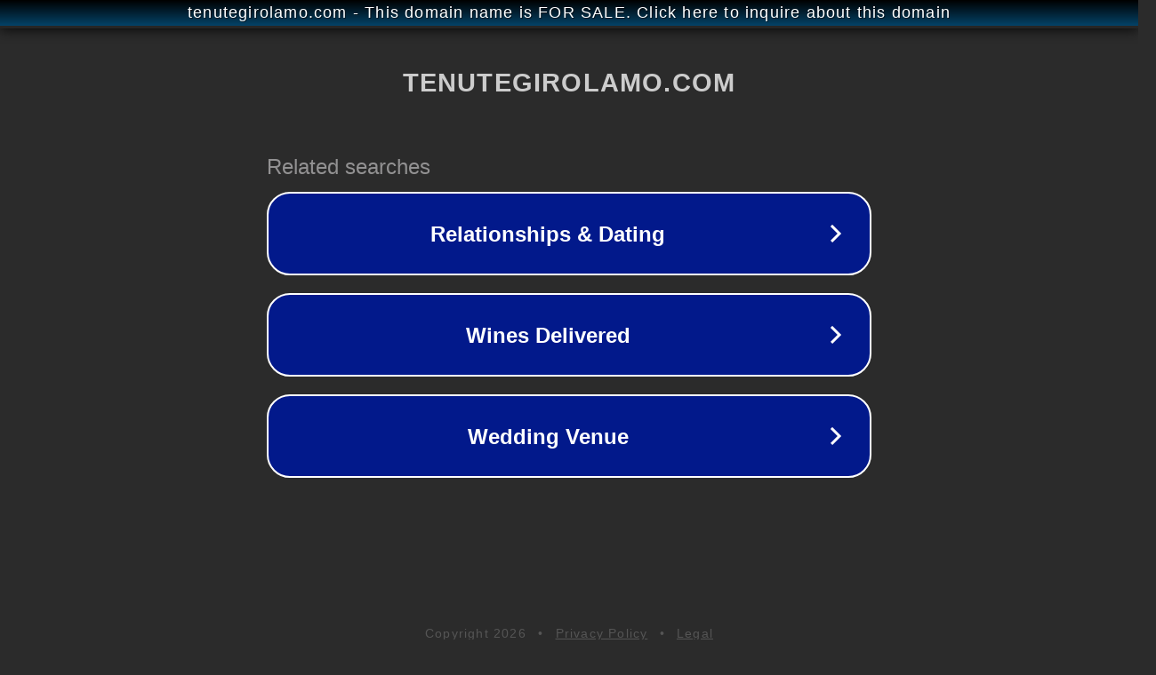

--- FILE ---
content_type: text/html; charset=utf-8
request_url: http://en.tenutegirolamo.com/valle-d_itria.sub
body_size: 1086
content:
<!doctype html>
<html data-adblockkey="MFwwDQYJKoZIhvcNAQEBBQADSwAwSAJBANDrp2lz7AOmADaN8tA50LsWcjLFyQFcb/P2Txc58oYOeILb3vBw7J6f4pamkAQVSQuqYsKx3YzdUHCvbVZvFUsCAwEAAQ==_r07Gpb5sBv8Mc+nnrTqQu6H1Wp/muYOtzmX3ET1pCTt9/IcO7sSq4v8cYqDNLDJFP7zC4blkc+ZYavrujDhI9Q==" lang="en" style="background: #2B2B2B;">
<head>
    <meta charset="utf-8">
    <meta name="viewport" content="width=device-width, initial-scale=1">
    <link rel="icon" href="[data-uri]">
    <link rel="preconnect" href="https://www.google.com" crossorigin>
</head>
<body>
<div id="target" style="opacity: 0"></div>
<script>window.park = "[base64]";</script>
<script src="/bRCZbAiXB.js"></script>
</body>
</html>
